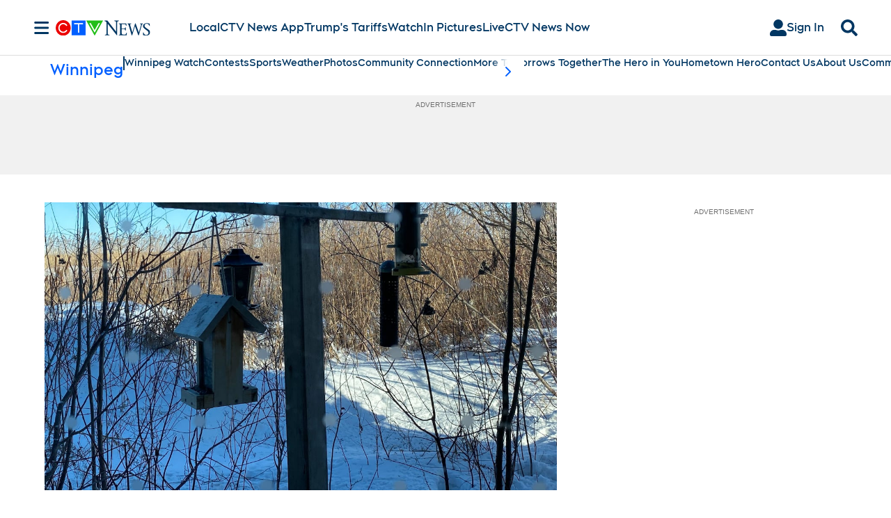

--- FILE ---
content_type: text/plain
request_url: https://ipv4.icanhazip.com/
body_size: 114
content:
3.15.218.186
